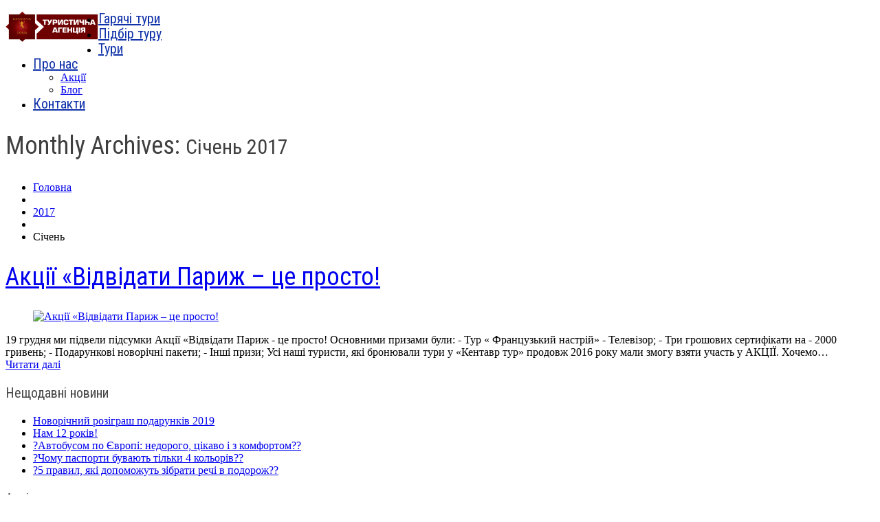

--- FILE ---
content_type: text/html; charset=UTF-8
request_url: https://kentavrtour.if.ua/2017/01/
body_size: 10272
content:
<!DOCTYPE html>
<!--[if lt IE 7 ]><html class="ie ie6" lang="uk"> <![endif]-->
<!--[if IE 7 ]><html class="ie ie7" lang="uk"> <![endif]-->
<!--[if IE 8 ]><html class="ie ie8" lang="uk"> <![endif]-->
<!--[if IE 9 ]><html class="ie ie9" lang="uk"> <![endif]-->
<!--[if (gt IE 9)|!(IE)]><!--><html lang="uk"> <!--<![endif]-->
<head>
	<title>  2017  Січень Archive | Кентавр Тур</title>
	<meta name="description" content=" &raquo; 2017 &raquo; Січень | Феєрія Мандрів" />
	<meta charset="UTF-8" />
	<meta name="viewport" content="width=device-width, initial-scale=1.0">
	<link rel="profile" href="//gmpg.org/xfn/11" />
		<link rel="icon" href="https://kentavrtour.if.ua/wp-content/themes/theme/favicon.ico" type="image/x-icon" />
		<link rel="pingback" href="https://kentavrtour.if.ua/xmlrpc.php" />
	<link rel="alternate" type="application/rss+xml" title="Кентавр Тур" href="https://kentavrtour.if.ua/feed/" />
	<link rel="alternate" type="application/atom+xml" title="Кентавр Тур" href="https://kentavrtour.if.ua/feed/atom/" />
	<link rel="stylesheet" type="text/css" media="all" href="https://kentavrtour.if.ua/wp-content/themes/theme/bootstrap/css/bootstrap.css" />
	<link rel="stylesheet" type="text/css" media="all" href="https://kentavrtour.if.ua/wp-content/themes/theme/bootstrap/css/responsive.css" />
	<link rel="stylesheet" type="text/css" media="all" href="https://kentavrtour.if.ua/wp-content/themes/CherryFramework/css/camera.css" />
	<link rel="stylesheet" type="text/css" media="all" href="https://kentavrtour.if.ua/wp-content/themes/theme/style.css" />
	<meta name='robots' content='max-image-preview:large' />
	<style>img:is([sizes="auto" i], [sizes^="auto," i]) { contain-intrinsic-size: 3000px 1500px }</style>
	<link rel='dns-prefetch' href='//maps.googleapis.com' />
<link rel='dns-prefetch' href='//netdna.bootstrapcdn.com' />
<link rel='dns-prefetch' href='//fonts.googleapis.com' />
<link rel="alternate" type="application/rss+xml" title="Кентавр Тур &raquo; стрічка" href="https://kentavrtour.if.ua/feed/" />
<link rel="alternate" type="application/rss+xml" title="Кентавр Тур &raquo; Канал коментарів" href="https://kentavrtour.if.ua/comments/feed/" />
<script type="text/javascript">
/* <![CDATA[ */
window._wpemojiSettings = {"baseUrl":"https:\/\/s.w.org\/images\/core\/emoji\/15.0.3\/72x72\/","ext":".png","svgUrl":"https:\/\/s.w.org\/images\/core\/emoji\/15.0.3\/svg\/","svgExt":".svg","source":{"concatemoji":"https:\/\/kentavrtour.if.ua\/wp-includes\/js\/wp-emoji-release.min.js?ver=6.7.4"}};
/*! This file is auto-generated */
!function(i,n){var o,s,e;function c(e){try{var t={supportTests:e,timestamp:(new Date).valueOf()};sessionStorage.setItem(o,JSON.stringify(t))}catch(e){}}function p(e,t,n){e.clearRect(0,0,e.canvas.width,e.canvas.height),e.fillText(t,0,0);var t=new Uint32Array(e.getImageData(0,0,e.canvas.width,e.canvas.height).data),r=(e.clearRect(0,0,e.canvas.width,e.canvas.height),e.fillText(n,0,0),new Uint32Array(e.getImageData(0,0,e.canvas.width,e.canvas.height).data));return t.every(function(e,t){return e===r[t]})}function u(e,t,n){switch(t){case"flag":return n(e,"\ud83c\udff3\ufe0f\u200d\u26a7\ufe0f","\ud83c\udff3\ufe0f\u200b\u26a7\ufe0f")?!1:!n(e,"\ud83c\uddfa\ud83c\uddf3","\ud83c\uddfa\u200b\ud83c\uddf3")&&!n(e,"\ud83c\udff4\udb40\udc67\udb40\udc62\udb40\udc65\udb40\udc6e\udb40\udc67\udb40\udc7f","\ud83c\udff4\u200b\udb40\udc67\u200b\udb40\udc62\u200b\udb40\udc65\u200b\udb40\udc6e\u200b\udb40\udc67\u200b\udb40\udc7f");case"emoji":return!n(e,"\ud83d\udc26\u200d\u2b1b","\ud83d\udc26\u200b\u2b1b")}return!1}function f(e,t,n){var r="undefined"!=typeof WorkerGlobalScope&&self instanceof WorkerGlobalScope?new OffscreenCanvas(300,150):i.createElement("canvas"),a=r.getContext("2d",{willReadFrequently:!0}),o=(a.textBaseline="top",a.font="600 32px Arial",{});return e.forEach(function(e){o[e]=t(a,e,n)}),o}function t(e){var t=i.createElement("script");t.src=e,t.defer=!0,i.head.appendChild(t)}"undefined"!=typeof Promise&&(o="wpEmojiSettingsSupports",s=["flag","emoji"],n.supports={everything:!0,everythingExceptFlag:!0},e=new Promise(function(e){i.addEventListener("DOMContentLoaded",e,{once:!0})}),new Promise(function(t){var n=function(){try{var e=JSON.parse(sessionStorage.getItem(o));if("object"==typeof e&&"number"==typeof e.timestamp&&(new Date).valueOf()<e.timestamp+604800&&"object"==typeof e.supportTests)return e.supportTests}catch(e){}return null}();if(!n){if("undefined"!=typeof Worker&&"undefined"!=typeof OffscreenCanvas&&"undefined"!=typeof URL&&URL.createObjectURL&&"undefined"!=typeof Blob)try{var e="postMessage("+f.toString()+"("+[JSON.stringify(s),u.toString(),p.toString()].join(",")+"));",r=new Blob([e],{type:"text/javascript"}),a=new Worker(URL.createObjectURL(r),{name:"wpTestEmojiSupports"});return void(a.onmessage=function(e){c(n=e.data),a.terminate(),t(n)})}catch(e){}c(n=f(s,u,p))}t(n)}).then(function(e){for(var t in e)n.supports[t]=e[t],n.supports.everything=n.supports.everything&&n.supports[t],"flag"!==t&&(n.supports.everythingExceptFlag=n.supports.everythingExceptFlag&&n.supports[t]);n.supports.everythingExceptFlag=n.supports.everythingExceptFlag&&!n.supports.flag,n.DOMReady=!1,n.readyCallback=function(){n.DOMReady=!0}}).then(function(){return e}).then(function(){var e;n.supports.everything||(n.readyCallback(),(e=n.source||{}).concatemoji?t(e.concatemoji):e.wpemoji&&e.twemoji&&(t(e.twemoji),t(e.wpemoji)))}))}((window,document),window._wpemojiSettings);
/* ]]> */
</script>
<link rel='stylesheet' id='flexslider-css' href='https://kentavrtour.if.ua/wp-content/plugins/cherry-plugin/lib/js/FlexSlider/flexslider.css?ver=2.2.0' type='text/css' media='all' />
<link rel='stylesheet' id='owl-carousel-css' href='https://kentavrtour.if.ua/wp-content/plugins/cherry-plugin/lib/js/owl-carousel/owl.carousel.css?ver=1.24' type='text/css' media='all' />
<link rel='stylesheet' id='owl-theme-css' href='https://kentavrtour.if.ua/wp-content/plugins/cherry-plugin/lib/js/owl-carousel/owl.theme.css?ver=1.24' type='text/css' media='all' />
<link rel='stylesheet' id='font-awesome-css' href='//netdna.bootstrapcdn.com/font-awesome/3.2.1/css/font-awesome.css?ver=3.2.1' type='text/css' media='all' />
<link rel='stylesheet' id='cherry-plugin-css' href='https://kentavrtour.if.ua/wp-content/plugins/cherry-plugin/includes/css/cherry-plugin.css?ver=1.2.8.1' type='text/css' media='all' />
<style id='wp-emoji-styles-inline-css' type='text/css'>

	img.wp-smiley, img.emoji {
		display: inline !important;
		border: none !important;
		box-shadow: none !important;
		height: 1em !important;
		width: 1em !important;
		margin: 0 0.07em !important;
		vertical-align: -0.1em !important;
		background: none !important;
		padding: 0 !important;
	}
</style>
<link rel='stylesheet' id='wp-block-library-css' href='https://kentavrtour.if.ua/wp-includes/css/dist/block-library/style.min.css?ver=6.7.4' type='text/css' media='all' />
<style id='classic-theme-styles-inline-css' type='text/css'>
/*! This file is auto-generated */
.wp-block-button__link{color:#fff;background-color:#32373c;border-radius:9999px;box-shadow:none;text-decoration:none;padding:calc(.667em + 2px) calc(1.333em + 2px);font-size:1.125em}.wp-block-file__button{background:#32373c;color:#fff;text-decoration:none}
</style>
<style id='global-styles-inline-css' type='text/css'>
:root{--wp--preset--aspect-ratio--square: 1;--wp--preset--aspect-ratio--4-3: 4/3;--wp--preset--aspect-ratio--3-4: 3/4;--wp--preset--aspect-ratio--3-2: 3/2;--wp--preset--aspect-ratio--2-3: 2/3;--wp--preset--aspect-ratio--16-9: 16/9;--wp--preset--aspect-ratio--9-16: 9/16;--wp--preset--color--black: #000000;--wp--preset--color--cyan-bluish-gray: #abb8c3;--wp--preset--color--white: #ffffff;--wp--preset--color--pale-pink: #f78da7;--wp--preset--color--vivid-red: #cf2e2e;--wp--preset--color--luminous-vivid-orange: #ff6900;--wp--preset--color--luminous-vivid-amber: #fcb900;--wp--preset--color--light-green-cyan: #7bdcb5;--wp--preset--color--vivid-green-cyan: #00d084;--wp--preset--color--pale-cyan-blue: #8ed1fc;--wp--preset--color--vivid-cyan-blue: #0693e3;--wp--preset--color--vivid-purple: #9b51e0;--wp--preset--gradient--vivid-cyan-blue-to-vivid-purple: linear-gradient(135deg,rgba(6,147,227,1) 0%,rgb(155,81,224) 100%);--wp--preset--gradient--light-green-cyan-to-vivid-green-cyan: linear-gradient(135deg,rgb(122,220,180) 0%,rgb(0,208,130) 100%);--wp--preset--gradient--luminous-vivid-amber-to-luminous-vivid-orange: linear-gradient(135deg,rgba(252,185,0,1) 0%,rgba(255,105,0,1) 100%);--wp--preset--gradient--luminous-vivid-orange-to-vivid-red: linear-gradient(135deg,rgba(255,105,0,1) 0%,rgb(207,46,46) 100%);--wp--preset--gradient--very-light-gray-to-cyan-bluish-gray: linear-gradient(135deg,rgb(238,238,238) 0%,rgb(169,184,195) 100%);--wp--preset--gradient--cool-to-warm-spectrum: linear-gradient(135deg,rgb(74,234,220) 0%,rgb(151,120,209) 20%,rgb(207,42,186) 40%,rgb(238,44,130) 60%,rgb(251,105,98) 80%,rgb(254,248,76) 100%);--wp--preset--gradient--blush-light-purple: linear-gradient(135deg,rgb(255,206,236) 0%,rgb(152,150,240) 100%);--wp--preset--gradient--blush-bordeaux: linear-gradient(135deg,rgb(254,205,165) 0%,rgb(254,45,45) 50%,rgb(107,0,62) 100%);--wp--preset--gradient--luminous-dusk: linear-gradient(135deg,rgb(255,203,112) 0%,rgb(199,81,192) 50%,rgb(65,88,208) 100%);--wp--preset--gradient--pale-ocean: linear-gradient(135deg,rgb(255,245,203) 0%,rgb(182,227,212) 50%,rgb(51,167,181) 100%);--wp--preset--gradient--electric-grass: linear-gradient(135deg,rgb(202,248,128) 0%,rgb(113,206,126) 100%);--wp--preset--gradient--midnight: linear-gradient(135deg,rgb(2,3,129) 0%,rgb(40,116,252) 100%);--wp--preset--font-size--small: 13px;--wp--preset--font-size--medium: 20px;--wp--preset--font-size--large: 36px;--wp--preset--font-size--x-large: 42px;--wp--preset--spacing--20: 0.44rem;--wp--preset--spacing--30: 0.67rem;--wp--preset--spacing--40: 1rem;--wp--preset--spacing--50: 1.5rem;--wp--preset--spacing--60: 2.25rem;--wp--preset--spacing--70: 3.38rem;--wp--preset--spacing--80: 5.06rem;--wp--preset--shadow--natural: 6px 6px 9px rgba(0, 0, 0, 0.2);--wp--preset--shadow--deep: 12px 12px 50px rgba(0, 0, 0, 0.4);--wp--preset--shadow--sharp: 6px 6px 0px rgba(0, 0, 0, 0.2);--wp--preset--shadow--outlined: 6px 6px 0px -3px rgba(255, 255, 255, 1), 6px 6px rgba(0, 0, 0, 1);--wp--preset--shadow--crisp: 6px 6px 0px rgba(0, 0, 0, 1);}:where(.is-layout-flex){gap: 0.5em;}:where(.is-layout-grid){gap: 0.5em;}body .is-layout-flex{display: flex;}.is-layout-flex{flex-wrap: wrap;align-items: center;}.is-layout-flex > :is(*, div){margin: 0;}body .is-layout-grid{display: grid;}.is-layout-grid > :is(*, div){margin: 0;}:where(.wp-block-columns.is-layout-flex){gap: 2em;}:where(.wp-block-columns.is-layout-grid){gap: 2em;}:where(.wp-block-post-template.is-layout-flex){gap: 1.25em;}:where(.wp-block-post-template.is-layout-grid){gap: 1.25em;}.has-black-color{color: var(--wp--preset--color--black) !important;}.has-cyan-bluish-gray-color{color: var(--wp--preset--color--cyan-bluish-gray) !important;}.has-white-color{color: var(--wp--preset--color--white) !important;}.has-pale-pink-color{color: var(--wp--preset--color--pale-pink) !important;}.has-vivid-red-color{color: var(--wp--preset--color--vivid-red) !important;}.has-luminous-vivid-orange-color{color: var(--wp--preset--color--luminous-vivid-orange) !important;}.has-luminous-vivid-amber-color{color: var(--wp--preset--color--luminous-vivid-amber) !important;}.has-light-green-cyan-color{color: var(--wp--preset--color--light-green-cyan) !important;}.has-vivid-green-cyan-color{color: var(--wp--preset--color--vivid-green-cyan) !important;}.has-pale-cyan-blue-color{color: var(--wp--preset--color--pale-cyan-blue) !important;}.has-vivid-cyan-blue-color{color: var(--wp--preset--color--vivid-cyan-blue) !important;}.has-vivid-purple-color{color: var(--wp--preset--color--vivid-purple) !important;}.has-black-background-color{background-color: var(--wp--preset--color--black) !important;}.has-cyan-bluish-gray-background-color{background-color: var(--wp--preset--color--cyan-bluish-gray) !important;}.has-white-background-color{background-color: var(--wp--preset--color--white) !important;}.has-pale-pink-background-color{background-color: var(--wp--preset--color--pale-pink) !important;}.has-vivid-red-background-color{background-color: var(--wp--preset--color--vivid-red) !important;}.has-luminous-vivid-orange-background-color{background-color: var(--wp--preset--color--luminous-vivid-orange) !important;}.has-luminous-vivid-amber-background-color{background-color: var(--wp--preset--color--luminous-vivid-amber) !important;}.has-light-green-cyan-background-color{background-color: var(--wp--preset--color--light-green-cyan) !important;}.has-vivid-green-cyan-background-color{background-color: var(--wp--preset--color--vivid-green-cyan) !important;}.has-pale-cyan-blue-background-color{background-color: var(--wp--preset--color--pale-cyan-blue) !important;}.has-vivid-cyan-blue-background-color{background-color: var(--wp--preset--color--vivid-cyan-blue) !important;}.has-vivid-purple-background-color{background-color: var(--wp--preset--color--vivid-purple) !important;}.has-black-border-color{border-color: var(--wp--preset--color--black) !important;}.has-cyan-bluish-gray-border-color{border-color: var(--wp--preset--color--cyan-bluish-gray) !important;}.has-white-border-color{border-color: var(--wp--preset--color--white) !important;}.has-pale-pink-border-color{border-color: var(--wp--preset--color--pale-pink) !important;}.has-vivid-red-border-color{border-color: var(--wp--preset--color--vivid-red) !important;}.has-luminous-vivid-orange-border-color{border-color: var(--wp--preset--color--luminous-vivid-orange) !important;}.has-luminous-vivid-amber-border-color{border-color: var(--wp--preset--color--luminous-vivid-amber) !important;}.has-light-green-cyan-border-color{border-color: var(--wp--preset--color--light-green-cyan) !important;}.has-vivid-green-cyan-border-color{border-color: var(--wp--preset--color--vivid-green-cyan) !important;}.has-pale-cyan-blue-border-color{border-color: var(--wp--preset--color--pale-cyan-blue) !important;}.has-vivid-cyan-blue-border-color{border-color: var(--wp--preset--color--vivid-cyan-blue) !important;}.has-vivid-purple-border-color{border-color: var(--wp--preset--color--vivid-purple) !important;}.has-vivid-cyan-blue-to-vivid-purple-gradient-background{background: var(--wp--preset--gradient--vivid-cyan-blue-to-vivid-purple) !important;}.has-light-green-cyan-to-vivid-green-cyan-gradient-background{background: var(--wp--preset--gradient--light-green-cyan-to-vivid-green-cyan) !important;}.has-luminous-vivid-amber-to-luminous-vivid-orange-gradient-background{background: var(--wp--preset--gradient--luminous-vivid-amber-to-luminous-vivid-orange) !important;}.has-luminous-vivid-orange-to-vivid-red-gradient-background{background: var(--wp--preset--gradient--luminous-vivid-orange-to-vivid-red) !important;}.has-very-light-gray-to-cyan-bluish-gray-gradient-background{background: var(--wp--preset--gradient--very-light-gray-to-cyan-bluish-gray) !important;}.has-cool-to-warm-spectrum-gradient-background{background: var(--wp--preset--gradient--cool-to-warm-spectrum) !important;}.has-blush-light-purple-gradient-background{background: var(--wp--preset--gradient--blush-light-purple) !important;}.has-blush-bordeaux-gradient-background{background: var(--wp--preset--gradient--blush-bordeaux) !important;}.has-luminous-dusk-gradient-background{background: var(--wp--preset--gradient--luminous-dusk) !important;}.has-pale-ocean-gradient-background{background: var(--wp--preset--gradient--pale-ocean) !important;}.has-electric-grass-gradient-background{background: var(--wp--preset--gradient--electric-grass) !important;}.has-midnight-gradient-background{background: var(--wp--preset--gradient--midnight) !important;}.has-small-font-size{font-size: var(--wp--preset--font-size--small) !important;}.has-medium-font-size{font-size: var(--wp--preset--font-size--medium) !important;}.has-large-font-size{font-size: var(--wp--preset--font-size--large) !important;}.has-x-large-font-size{font-size: var(--wp--preset--font-size--x-large) !important;}
:where(.wp-block-post-template.is-layout-flex){gap: 1.25em;}:where(.wp-block-post-template.is-layout-grid){gap: 1.25em;}
:where(.wp-block-columns.is-layout-flex){gap: 2em;}:where(.wp-block-columns.is-layout-grid){gap: 2em;}
:root :where(.wp-block-pullquote){font-size: 1.5em;line-height: 1.6;}
</style>
<link rel='stylesheet' id='cherry-parallax-css' href='https://kentavrtour.if.ua/wp-content/plugins/cherry-parallax/css/parallax.css?ver=1.0.1' type='text/css' media='all' />
<link rel='stylesheet' id='contact-form-7-css' href='https://kentavrtour.if.ua/wp-content/plugins/contact-form-7/includes/css/styles.css?ver=6.0.5' type='text/css' media='all' />
<link rel='stylesheet' id='theme51358-css' href='https://kentavrtour.if.ua/wp-content/themes/theme/main-style.css' type='text/css' media='all' />
<link rel='stylesheet' id='magnific-popup-css' href='https://kentavrtour.if.ua/wp-content/themes/CherryFramework/css/magnific-popup.css?ver=0.9.3' type='text/css' media='all' />
<link rel='stylesheet' id='options_typography_Roboto+Condensed-css' href='//fonts.googleapis.com/css?family=Roboto+Condensed&#038;subset=latin' type='text/css' media='all' />
<link rel='stylesheet' id='options_typography_Abel-css' href='//fonts.googleapis.com/css?family=Abel&#038;subset=latin' type='text/css' media='all' />
<link rel='stylesheet' id='mpce-theme-css' href='https://kentavrtour.if.ua/wp-content/plugins/motopress-content-editor/includes/css/theme.css?ver=1.5.8' type='text/css' media='all' />
<link rel='stylesheet' id='mpce-bootstrap-grid-css' href='https://kentavrtour.if.ua/wp-content/plugins/motopress-content-editor/bootstrap/bootstrap-grid.min.css?ver=1.5.8' type='text/css' media='all' />
<script type="text/javascript" src="https://kentavrtour.if.ua/wp-content/themes/CherryFramework/js/jquery-1.7.2.min.js?ver=1.7.2" id="jquery-js"></script>
<script type="text/javascript" src="https://kentavrtour.if.ua/wp-content/plugins/cherry-plugin/lib/js/jquery.easing.1.3.js?ver=1.3" id="easing-js"></script>
<script type="text/javascript" src="https://kentavrtour.if.ua/wp-content/plugins/cherry-plugin/lib/js/elasti-carousel/jquery.elastislide.js?ver=1.2.8.1" id="elastislide-js"></script>
<script type="text/javascript" src="//maps.googleapis.com/maps/api/js?v=3.exp&amp;sensor=false&amp;ver=6.7.4" id="googlemapapis-js"></script>
<script type="text/javascript" src="https://kentavrtour.if.ua/wp-content/themes/theme/js/parallaxSlider.js?ver=1.0" id="parallaxSlider-js"></script>
<script type="text/javascript" src="https://kentavrtour.if.ua/wp-content/themes/theme/js/smoothing-scroll.js?ver=1.0" id="smoothing-scroll-js"></script>
<script type="text/javascript" src="https://kentavrtour.if.ua/wp-content/themes/CherryFramework/js/jquery-migrate-1.2.1.min.js?ver=1.2.1" id="migrate-js"></script>
<script type="text/javascript" src="https://kentavrtour.if.ua/wp-includes/js/swfobject.js?ver=2.2-20120417" id="swfobject-js"></script>
<script type="text/javascript" src="https://kentavrtour.if.ua/wp-content/themes/CherryFramework/js/modernizr.js?ver=2.0.6" id="modernizr-js"></script>
<script type="text/javascript" src="https://kentavrtour.if.ua/wp-content/themes/CherryFramework/js/jflickrfeed.js?ver=1.0" id="jflickrfeed-js"></script>
<script type="text/javascript" src="https://kentavrtour.if.ua/wp-content/themes/CherryFramework/js/custom.js?ver=1.0" id="custom-js"></script>
<script type="text/javascript" src="https://kentavrtour.if.ua/wp-content/themes/CherryFramework/bootstrap/js/bootstrap.min.js?ver=2.3.0" id="bootstrap-js"></script>
<link rel="https://api.w.org/" href="https://kentavrtour.if.ua/wp-json/" /><link rel="EditURI" type="application/rsd+xml" title="RSD" href="https://kentavrtour.if.ua/xmlrpc.php?rsd" />
<meta name="generator" content="WordPress 6.7.4" />
<!-- Analytics by WP Statistics - https://wp-statistics.com -->
<script>
 var system_folder = 'https://kentavrtour.if.ua/wp-content/themes/CherryFramework/admin/data_management/',
	 CHILD_URL ='https://kentavrtour.if.ua/wp-content/themes/theme',
	 PARENT_URL = 'https://kentavrtour.if.ua/wp-content/themes/CherryFramework', 
	 CURRENT_THEME = 'theme51358'</script>
<style type='text/css'>

</style>
<style type='text/css'>
h1 { font: normal 36px/40px Roboto Condensed;  color:#3f3f3f; }
h2 { font: normal 36px/38px Roboto Condensed;  color:#3f3f3f; }
h3 { font: normal 20px/24px Roboto Condensed;  color:#494949; }
h4 { font: normal 20px/22px Roboto Condensed;  color:#3f3f3f; }
h5 { font: normal 12px/18px Arial, Helvetica, sans-serif;  color:#333333; }
h6 { font: normal 20px/22px Roboto Condensed;  color:#adadad; }
body { font-weight: normal;}
.logo_h__txt, .logo_link { font: normal 48px/48px Roboto Condensed;  color:#eb840b; }
.sf-menu > li > a { font: normal 20px/22px Roboto Condensed;  color:#1133AA; }
.nav.footer-nav a { font: normal 14px/18px Abel, sans-serif;  color:#d9d9d9; }
</style>
<link rel="icon" href="https://kentavrtour.if.ua/wp-content/uploads/2020/04/cropped-2020-04-07-16.26.17-32x32.jpg" sizes="32x32" />
<link rel="icon" href="https://kentavrtour.if.ua/wp-content/uploads/2020/04/cropped-2020-04-07-16.26.17-192x192.jpg" sizes="192x192" />
<link rel="apple-touch-icon" href="https://kentavrtour.if.ua/wp-content/uploads/2020/04/cropped-2020-04-07-16.26.17-180x180.jpg" />
<meta name="msapplication-TileImage" content="https://kentavrtour.if.ua/wp-content/uploads/2020/04/cropped-2020-04-07-16.26.17-270x270.jpg" />
		<!--[if lt IE 9]>
		<div id="ie7-alert" style="width: 100%; text-align:center;">
			<img src="http://tmbhtest.com/images/ie7.jpg" alt="Upgrade IE 8" width="640" height="344" border="0" usemap="#Map" />
			<map name="Map" id="Map"><area shape="rect" coords="496,201,604,329" href="http://www.microsoft.com/windows/internet-explorer/default.aspx" target="_blank" alt="Download Interent Explorer" /><area shape="rect" coords="380,201,488,329" href="http://www.apple.com/safari/download/" target="_blank" alt="Download Apple Safari" /><area shape="rect" coords="268,202,376,330" href="http://www.opera.com/download/" target="_blank" alt="Download Opera" /><area shape="rect" coords="155,202,263,330" href="http://www.mozilla.com/" target="_blank" alt="Download Firefox" /><area shape="rect" coords="35,201,143,329" href="http://www.google.com/chrome" target="_blank" alt="Download Google Chrome" />
			</map>
		</div>
	<![endif]-->
	<!--[if gte IE 9]><!-->
		<script src="https://kentavrtour.if.ua/wp-content/themes/CherryFramework/js/jquery.mobile.customized.min.js" type="text/javascript"></script>
		<script type="text/javascript">
			jQuery(function(){
				jQuery('.sf-menu').mobileMenu({defaultText: "Перейти в..."});
			});
		</script>
	<!--<![endif]-->
	<script type="text/javascript">
		// Init navigation menu
		jQuery(function(){
		// main navigation init
			jQuery('ul.sf-menu').superfish({
				delay: 1000, // the delay in milliseconds that the mouse can remain outside a sub-menu without it closing
				animation: {
					opacity: "show",
					height: "show"
				}, // used to animate the sub-menu open
				speed: "normal", // animation speed
				autoArrows: false, // generation of arrow mark-up (for submenu)
				disableHI: true // to disable hoverIntent detection
			});

		//Zoom fix
		//IPad/IPhone
			var viewportmeta = document.querySelector && document.querySelector('meta[name="viewport"]'),
				ua = navigator.userAgent,
				gestureStart = function () {
					viewportmeta.content = "width=device-width, minimum-scale=0.25, maximum-scale=1.6, initial-scale=1.0";
				},
				scaleFix = function () {
					if (viewportmeta && /iPhone|iPad/.test(ua) && !/Opera Mini/.test(ua)) {
						viewportmeta.content = "width=device-width, minimum-scale=1.0, maximum-scale=1.0";
						document.addEventListener("gesturestart", gestureStart, false);
					}
				};
			scaleFix();
		})
	</script>
	<!-- stick up menu -->
	<script type="text/javascript">
		jQuery(document).ready(function(){
			if(!device.mobile() && !device.tablet()){
				jQuery('.extra_header').tmStickUp({
					correctionSelector: jQuery('#wpadminbar')
				,	listenSelector: jQuery('.listenSelector')
				,	active: true				,	pseudo: true				});
			}
		})
	</script>
</head>

<body class="archive date cat-162-id">
	<div id="motopress-main" class="main-holder">
		<!--Begin #motopress-main-->
		<header class="motopress-wrapper header">
			<div class="container">
				<div class="row">
					<div class="span12" data-motopress-wrapper-file="wrapper/wrapper-header.php" data-motopress-wrapper-type="header" data-motopress-id="6972687666634">
						<div class="container">
    <div class="extra_header">
        <div class="row">
        	<div class="span4" data-motopress-type="static" data-motopress-static-file="static/static-logo.php">        
                <div class="logo_holder">
        		  <!-- BEGIN LOGO -->
<div class="logo pull-left">
									<a href="https://kentavrtour.if.ua/" class="logo_h logo_h__img"><img src="https://kentavrtour.if.ua/wp-content/uploads/2016/12/logo_kentavr.png" alt="Кентавр Тур" title="Феєрія Мандрів"></a>
				
</div>
<!-- END LOGO -->        	   </div>
        	</div>
        	<div class="span8" data-motopress-type="static" data-motopress-static-file="static/static-nav.php">
                <div class="menu_holder">
        		  <!-- BEGIN MAIN NAVIGATION -->
<nav class="nav nav__primary clearfix">
<ul id="topnav" class="sf-menu"><li id="menu-item-3716" class="menu-item menu-item-type-post_type menu-item-object-page"><a href="https://kentavrtour.if.ua/%d0%b3%d0%b0%d1%80%d1%8f%d1%87%d1%96-%d1%82%d1%83%d1%80%d0%b8/">Гарячі тури</a></li>
<li id="menu-item-2605" class="menu-item menu-item-type-post_type menu-item-object-page"><a href="https://kentavrtour.if.ua/online/">Підбір туру</a></li>
<li id="menu-item-1965" class="menu-item menu-item-type-post_type menu-item-object-page"><a href="https://kentavrtour.if.ua/our-tours/">Тури</a></li>
<li id="menu-item-1966" class="menu-item menu-item-type-post_type menu-item-object-page menu-item-has-children"><a href="https://kentavrtour.if.ua/about-us/">Про нас</a>
<ul class="sub-menu">
	<li id="menu-item-3222" class="menu-item menu-item-type-taxonomy menu-item-object-category"><a href="https://kentavrtour.if.ua/category/promo/">Акції</a></li>
	<li id="menu-item-3223" class="menu-item menu-item-type-taxonomy menu-item-object-category"><a href="https://kentavrtour.if.ua/category/blog/">Блог</a></li>
</ul>
</li>
<li id="menu-item-1961" class="menu-item menu-item-type-post_type menu-item-object-page"><a href="https://kentavrtour.if.ua/contacts/">Контакти</a></li>
</ul></nav><!-- END MAIN NAVIGATION -->        	   </div>
        	</div>
        </div>
    </div>
</div>					</div>
				</div>
			</div>
		</header>
<div class="motopress-wrapper content-holder clearfix">
	<div class="container">
		<div class="row">
			<div class="span12" data-motopress-wrapper-file="archive.php" data-motopress-wrapper-type="content">
				<div class="row">
					<div class="span12" data-motopress-type="static" data-motopress-static-file="static/static-title.php">
						<section class="title-section">
	<h1 class="title-header">
					Monthly Archives: <small>Січень 2017</small>
			</h1>
				<!-- BEGIN BREADCRUMBS-->
			<ul class="breadcrumb breadcrumb__t"><li><a href="https://kentavrtour.if.ua">Головна</a></li><li class="divider"></li><li><a href="https://kentavrtour.if.ua/2017/">2017</a></li> <li class="divider"></li> <li class="active">Січень</li></ul>			<!-- END BREADCRUMBS -->
	</section><!-- .title-section -->
					</div>
				</div>
				<div class="row">
					<div class="span8 right right" id="content" data-motopress-type="loop" data-motopress-loop-file="loop/loop-blog.php">
						<!-- displays the tag's description from the Wordpress admin -->
<div class="post_wrapper"><article id="post-2340" class="post__holder post-2340 post type-post status-publish format-standard has-post-thumbnail hentry category-promo cat-162-id">
				<header class="post-header">
						<h2 class="post-title"><a href="https://kentavrtour.if.ua/promo/aktsiji-vidvidaty-paryzh-tse-prosto/" title="Акції «Відвідати Париж &#8211; це просто!">Акції «Відвідати Париж &#8211; це просто!</a></h2>
		</header>
				<figure class="featured-thumbnail thumbnail " ><a href="https://kentavrtour.if.ua/promo/aktsiji-vidvidaty-paryzh-tse-prosto/" title="Акції «Відвідати Париж &#8211; це просто!" ><img src="//" data-src="https://kentavrtour.if.ua/wp-content/uploads/2017/01/viber-яяяяяяimage-370x250.jpg" alt="Акції «Відвідати Париж &#8211; це просто!" ></a></figure>
				<!-- Post Content -->
		<div class="post_content">
								<div class="excerpt">
					19 грудня ми підвели підсумки Акції «Відвідати Париж - це просто! Основними призами були: - Тур « Французький настрій» - Телевізор; - Три грошових сертифікати на - 2000 гривень; - Подарункові новорічні пакети; - Інші призи; Усі наші туристи, які бронювали тури у «Кентавр тур» продовж 2016 року мали змогу взяти участь у АКЦІЇ. Хочемо&hellip;				</div>
						<a href="https://kentavrtour.if.ua/promo/aktsiji-vidvidaty-paryzh-tse-prosto/" class="btn btn-primary">Читати далі</a>
			<div class="clear"></div>
		</div>

		
		<!-- Post Meta -->
<!--// Post Meta -->
</article></div><!-- Posts navigation -->					</div>
					<div class="span4 sidebar" id="sidebar" data-motopress-type="static-sidebar"  data-motopress-sidebar-file="sidebar.php">
						

		<div id="recent-posts-3" class="visible-all-devices widget">
		<h3>Нещодавні новини</h3>
		<ul>
											<li>
					<a href="https://kentavrtour.if.ua/promo/%d0%bd%d0%be%d0%b2%d0%be%d1%80%d1%96%d1%87%d0%bd%d0%b8%d0%b9-%d1%80%d0%be%d0%b7%d1%96%d0%b3%d1%80%d0%b0%d1%88-%d0%bf%d0%be%d0%b4%d0%b0%d1%80%d1%83%d0%bd%d0%ba%d1%96%d0%b2-2019/">Новорічний розіграш подарунків 2019</a>
									</li>
											<li>
					<a href="https://kentavrtour.if.ua/promo/nam-12-rokiv/">Нам 12 років!</a>
									</li>
											<li>
					<a href="https://kentavrtour.if.ua/blog/%f0%9f%9a%8cavtobusom-po-evropi-nedoroho-tsikavo-i-z-komfortom%f0%9f%9a%90/">?Автобусом по Європі: недорого, цікаво і з комфортом??</a>
									</li>
											<li>
					<a href="https://kentavrtour.if.ua/blog/%f0%9f%93%95chomu-pasporty-buvayut-tilky-4-koloriv%f0%9f%a4%94/">?Чому паспорти бувають тільки 4 кольорів??</a>
									</li>
											<li>
					<a href="https://kentavrtour.if.ua/blog/%f0%9f%91%895-pravyl-yaki-dopomozhut-zibraty-rechi-v-podorozh%f0%9f%91%9c%f0%9f%92%bc/">?5 правил, які допоможуть зібрати речі в подорож??</a>
									</li>
					</ul>

		</div><div id="archives-2" class="widget"><h3>Архіви</h3>
			<ul>
					<li><a href='https://kentavrtour.if.ua/2019/12/'>Грудень 2019</a>&nbsp;(1)</li>
	<li><a href='https://kentavrtour.if.ua/2019/02/'>Лютий 2019</a>&nbsp;(1)</li>
	<li><a href='https://kentavrtour.if.ua/2019/01/'>Січень 2019</a>&nbsp;(3)</li>
	<li><a href='https://kentavrtour.if.ua/2018/12/'>Грудень 2018</a>&nbsp;(3)</li>
	<li><a href='https://kentavrtour.if.ua/2018/09/'>Вересень 2018</a>&nbsp;(1)</li>
	<li><a href='https://kentavrtour.if.ua/2018/02/'>Лютий 2018</a>&nbsp;(1)</li>
	<li><a href='https://kentavrtour.if.ua/2017/05/'>Травень 2017</a>&nbsp;(1)</li>
	<li><a href='https://kentavrtour.if.ua/2017/01/' aria-current="page">Січень 2017</a>&nbsp;(1)</li>
			</ul>

			</div>					</div>
				</div>
			</div>
		</div>
	</div>
</div>

		<footer class="motopress-wrapper footer">
			<div class="container">
				<div class="row">
					<div class="span12" data-motopress-wrapper-file="wrapper/wrapper-footer.php" data-motopress-wrapper-type="footer" data-motopress-id="697268769ab71">
						<div class="row footer-widgets">
	<div class="span4" data-motopress-type="static" data-motopress-static-file="static/static-footer-text.php">
	    <div data-motopress-type="static" data-motopress-static-file="static/static-footer-logo.php">
			<!-- BEGIN LOGO -->
<div class="logo footer-logo">
			<a href="https://kentavrtour.if.ua/"><img src="https://kentavrtour.if.ua/wp-content/uploads/2016/12/logo_kentavr.png" alt="Кентавр Тур" title="Феєрія Мандрів"></a>
	</div>
<!-- END LOGO -->		</div>
		<div id="footer-text" class="footer-text">
		
			<img src="https://kentavrtour.if.ua/wp-content/uploads/2016/12/contacts.png" alt="контакти"> </br>
Всі права захищено. ФО-П Гаран Сергій Олександрович.		</div>	</div>
	<div class="span3" data-motopress-type="dynamic-sidebar" data-motopress-sidebar-id="footer-sidebar-1">
			</div>
	<div class="span5" data-motopress-type="dynamic-sidebar" data-motopress-sidebar-id="footer-sidebar-2">
		<div id="text-6" class="visible-all-devices "><h4>Ми на Facebook</h4>			<div class="textwidget"><iframe src="https://www.facebook.com/plugins/page.php?href=https%3A%2F%2Fwww.facebook.com%2FKentavrTour%2F&tabs=timeline&width=340&height=240&small_header=true&adapt_container_width=false&hide_cover=false&show_facepile=true&appId" style="border:none;overflow:hidden" scrolling="no" frameborder="0" allowTransparency="true"></iframe></div>
		</div>	</div>
</div>
<div class="row copyright">
	<div class="span12" data-motopress-type="static" data-motopress-static-file="static/static-footer-nav.php">
			</div>
</div>					</div>
				</div>
			</div>
		</footer>
		<!--End #motopress-main-->
	</div>
	<div id="back-top-wrapper" class="visible-desktop">
		<p id="back-top">
			<a href="#top"><span></span></a>		</p>
	</div>
		<script type="text/javascript" src="https://kentavrtour.if.ua/wp-content/plugins/cherry-plugin/lib/js/FlexSlider/jquery.flexslider-min.js?ver=2.2.2" id="flexslider-js"></script>
<script type="text/javascript" id="cherry-plugin-js-extra">
/* <![CDATA[ */
var items_custom = [[0,1],[480,2],[768,3],[980,4],[1170,5]];
/* ]]> */
</script>
<script type="text/javascript" src="https://kentavrtour.if.ua/wp-content/plugins/cherry-plugin/includes/js/cherry-plugin.js?ver=1.2.8.1" id="cherry-plugin-js"></script>
<script type="text/javascript" src="https://kentavrtour.if.ua/wp-content/plugins/cherry-parallax/js/utilits.js?ver=1.0" id="chrome-smoothing-scroll-js"></script>
<script type="text/javascript" src="https://kentavrtour.if.ua/wp-content/plugins/cherry-parallax/js/cherry.parallax.js?ver=1.0.1" id="cherry-parallax-js"></script>
<script type="text/javascript" src="https://kentavrtour.if.ua/wp-content/plugins/cherry-parallax/js/device.min.js?ver=1.0.0" id="device-check-js"></script>
<script type="text/javascript" src="https://kentavrtour.if.ua/wp-includes/js/dist/hooks.min.js?ver=4d63a3d491d11ffd8ac6" id="wp-hooks-js"></script>
<script type="text/javascript" src="https://kentavrtour.if.ua/wp-includes/js/dist/i18n.min.js?ver=5e580eb46a90c2b997e6" id="wp-i18n-js"></script>
<script type="text/javascript" id="wp-i18n-js-after">
/* <![CDATA[ */
wp.i18n.setLocaleData( { 'text direction\u0004ltr': [ 'ltr' ] } );
/* ]]> */
</script>
<script type="text/javascript" src="https://kentavrtour.if.ua/wp-content/plugins/contact-form-7/includes/swv/js/index.js?ver=6.0.5" id="swv-js"></script>
<script type="text/javascript" id="contact-form-7-js-translations">
/* <![CDATA[ */
( function( domain, translations ) {
	var localeData = translations.locale_data[ domain ] || translations.locale_data.messages;
	localeData[""].domain = domain;
	wp.i18n.setLocaleData( localeData, domain );
} )( "contact-form-7", {"translation-revision-date":"2024-11-11 09:57:20+0000","generator":"GlotPress\/4.0.1","domain":"messages","locale_data":{"messages":{"":{"domain":"messages","plural-forms":"nplurals=3; plural=(n % 10 == 1 && n % 100 != 11) ? 0 : ((n % 10 >= 2 && n % 10 <= 4 && (n % 100 < 12 || n % 100 > 14)) ? 1 : 2);","lang":"uk_UA"},"This contact form is placed in the wrong place.":["\u0426\u044f \u043a\u043e\u043d\u0442\u0430\u043a\u0442\u043d\u0430 \u0444\u043e\u0440\u043c\u0430 \u0440\u043e\u0437\u043c\u0456\u0449\u0435\u043d\u0430 \u0432 \u043d\u0435\u043f\u0440\u0430\u0432\u0438\u043b\u044c\u043d\u043e\u043c\u0443 \u043c\u0456\u0441\u0446\u0456."],"Error:":["\u041f\u043e\u043c\u0438\u043b\u043a\u0430:"]}},"comment":{"reference":"includes\/js\/index.js"}} );
/* ]]> */
</script>
<script type="text/javascript" id="contact-form-7-js-before">
/* <![CDATA[ */
var wpcf7 = {
    "api": {
        "root": "https:\/\/kentavrtour.if.ua\/wp-json\/",
        "namespace": "contact-form-7\/v1"
    },
    "cached": 1
};
/* ]]> */
</script>
<script type="text/javascript" src="https://kentavrtour.if.ua/wp-content/plugins/contact-form-7/includes/js/index.js?ver=6.0.5" id="contact-form-7-js"></script>
<script type="text/javascript" src="https://kentavrtour.if.ua/wp-content/themes/CherryFramework/js/superfish.js?ver=1.5.3" id="superfish-js"></script>
<script type="text/javascript" src="https://kentavrtour.if.ua/wp-content/themes/CherryFramework/js/jquery.mobilemenu.js?ver=1.0" id="mobilemenu-js"></script>
<script type="text/javascript" src="https://kentavrtour.if.ua/wp-content/themes/CherryFramework/js/jquery.magnific-popup.min.js?ver=0.9.3" id="magnific-popup-js"></script>
<script type="text/javascript" src="https://kentavrtour.if.ua/wp-content/themes/CherryFramework/js/jplayer.playlist.min.js?ver=2.3.0" id="playlist-js"></script>
<script type="text/javascript" src="https://kentavrtour.if.ua/wp-content/themes/CherryFramework/js/jquery.jplayer.min.js?ver=2.6.0" id="jplayer-js"></script>
<script type="text/javascript" src="https://kentavrtour.if.ua/wp-content/themes/CherryFramework/js/tmstickup.js?ver=1.0.0" id="tmstickup-js"></script>
<script type="text/javascript" src="https://kentavrtour.if.ua/wp-content/themes/CherryFramework/js/device.min.js?ver=1.0.0" id="device-js"></script>
<script type="text/javascript" src="https://kentavrtour.if.ua/wp-content/themes/CherryFramework/js/jquery.zaccordion.min.js?ver=2.1.0" id="zaccordion-js"></script>
<script type="text/javascript" src="https://kentavrtour.if.ua/wp-content/themes/CherryFramework/js/camera.min.js?ver=1.3.4" id="camera-js"></script>
<script type="text/javascript" id="wp-statistics-tracker-js-extra">
/* <![CDATA[ */
var WP_Statistics_Tracker_Object = {"requestUrl":"https:\/\/kentavrtour.if.ua\/wp-json\/wp-statistics\/v2","ajaxUrl":"https:\/\/kentavrtour.if.ua\/wp-admin\/admin-ajax.php","hitParams":{"wp_statistics_hit":1,"source_type":"archive","source_id":0,"search_query":"","signature":"7844c606d45f81a5bec5f4741cafcd11","endpoint":"hit"},"onlineParams":{"wp_statistics_hit":1,"source_type":"archive","source_id":0,"search_query":"","signature":"7844c606d45f81a5bec5f4741cafcd11","endpoint":"online"},"option":{"userOnline":"1","dntEnabled":false,"bypassAdBlockers":false,"consentIntegration":{"name":null,"status":[]},"isPreview":false,"trackAnonymously":false,"isWpConsentApiActive":false,"consentLevel":"functional"},"jsCheckTime":"60000","isLegacyEventLoaded":"","customEventAjaxUrl":"https:\/\/kentavrtour.if.ua\/wp-admin\/admin-ajax.php?action=wp_statistics_custom_event&nonce=e45818713f"};
/* ]]> */
</script>
<script type="text/javascript" src="https://kentavrtour.if.ua/wp-content/plugins/wp-statistics/assets/js/tracker.js?ver=14.15.6" id="wp-statistics-tracker-js"></script>
			<script type="text/javascript">
				deleteCookie('cf-cookie-banner');
			</script>
			 <!-- this is used by many Wordpress features and for plugins to work properly -->
</body>
</html>